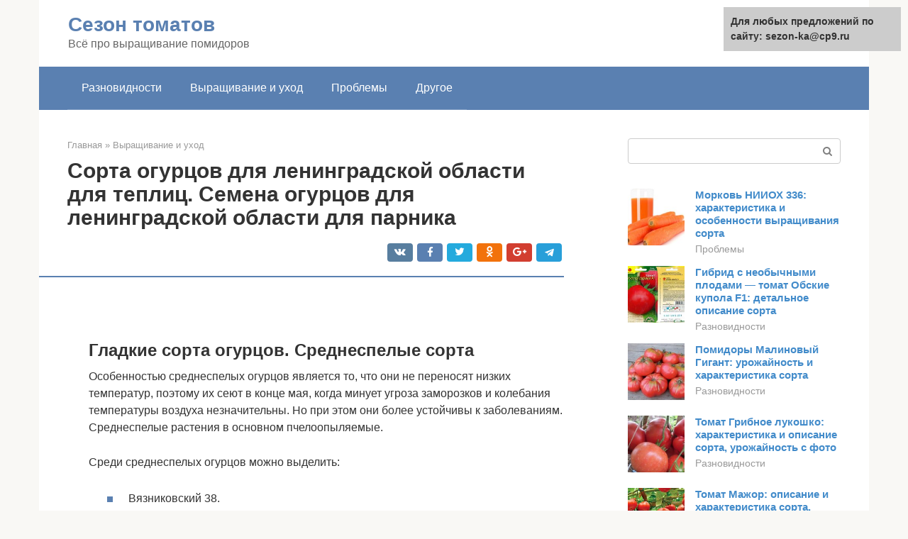

--- FILE ---
content_type: text/html;charset=UTF-8
request_url: https://sezon-ka.ru/vyrashchivanie-i-uhod/ogurcy-dlya-leningradskoj-oblasti.html
body_size: 19800
content:
<!DOCTYPE html><html lang="ru-RU"><head><meta http-equiv="Content-Type" content="text/html; charset=utf-8"><meta charset="UTF-8"><meta name="viewport" content="width=device-width, initial-scale=1"><title>Выращивание огурцов в Ленинградской области: сорта, фото и видео</title><link rel="stylesheet" href="https://sezon-ka.ru/wp-content/cache/min/1/1ad9951096673c4ae889efcabb0a1a28.css" data-minify="1" /><meta name="description" content="Какие сорта огурцов подойдут для выращивания на северо-западе страны 11 лучших самоопыляемых сортов огурцов для Ленинградской области Огурцы считаются" /><meta name="robots" content="index, follow, max-snippet:-1, max-image-preview:large, max-video-preview:-1" /><link rel="canonical" href="https://sezon-ka.ru/vyrashchivanie-i-uhod/ogurcy-dlya-leningradskoj-oblasti.html" /><meta property="article:published_time" content="2021-03-02T04:53:33+00:00" /><meta name="twitter:card" content="summary" /><meta name="twitter:label1" content="Написано автором"><meta name="twitter:data1" content="forever">   <style type="text/css">img.wp-smiley,img.emoji{display:inline!important;border:none!important;box-shadow:none!important;height:1em!important;width:1em!important;margin:0 .07em!important;vertical-align:-0.1em!important;background:none!important;padding:0!important}</style>              <link rel="shortcut icon" type="image/png" href="https://sezon-ka.ru/favicon.ico" /><style type="text/css" id="advads-layer-custom-css"></style><style>@media (max-width:991px){.mob-search{display:block;margin-bottom:25px}}@media (min-width:768px){.site-header{background-repeat:no-repeat}}@media (min-width:768px){.site-header{background-position:center center}}.card-slider__category span,.card-slider-container .swiper-pagination-bullet-active,.page-separator,.pagination .current,.pagination a.page-numbers:hover,.entry-content ul>li:before,.btn,.comment-respond .form-submit input,.mob-hamburger span,.page-links__item{background-color:#5a80b1}.spoiler-box,.entry-content ol li:before,.mob-hamburger,.inp:focus,.search-form__text:focus,.entry-content blockquote{border-color:#5a80b1}.entry-content blockquote:before,.spoiler-box__title:after,.sidebar-navigation .menu-item-has-children:after{color:#5a80b1}a,.spanlink,.comment-reply-link,.pseudo-link,.root-pseudo-link{color:#428bca}a:hover,a:focus,a:active,.spanlink:hover,.comment-reply-link:hover,.pseudo-link:hover{color:#e66212}body{color:#333}.site-title,.site-title a{color:#5a80b1}.site-description,.site-description a{color:#666}.main-navigation,.footer-navigation,.main-navigation ul li .sub-menu,.footer-navigation ul li .sub-menu{background-color:#5a80b1}.main-navigation ul li a,.main-navigation ul li .removed-link,.footer-navigation ul li a,.footer-navigation ul li .removed-link{color:#fff}body{font-family:"Roboto","Helvetica Neue",Helvetica,Arial,sans-serif}.site-title,.site-title a{font-family:"Roboto","Helvetica Neue",Helvetica,Arial,sans-serif}.site-description{font-family:"Roboto","Helvetica Neue",Helvetica,Arial,sans-serif}.entry-content h1,.entry-content h2,.entry-content h3,.entry-content h4,.entry-content h5,.entry-content h6,.entry-image__title h1,.entry-title,.entry-title a{font-family:"Roboto","Helvetica Neue",Helvetica,Arial,sans-serif}.main-navigation ul li a,.main-navigation ul li .removed-link,.footer-navigation ul li a,.footer-navigation ul li .removed-link{font-family:"Roboto","Helvetica Neue",Helvetica,Arial,sans-serif}@media (min-width:576px){body{font-size:16px}}@media (min-width:576px){.site-title,.site-title a{font-size:28px}}@media (min-width:576px){.site-description{font-size:16px}}@media (min-width:576px){.main-navigation ul li a,.main-navigation ul li .removed-link,.footer-navigation ul li a,.footer-navigation ul li .removed-link{font-size:16px}}@media (min-width:576px){body{line-height:1.5}}@media (min-width:576px){.site-title,.site-title a{line-height:1.1}}@media (min-width:576px){.main-navigation ul li a,.main-navigation ul li .removed-link,.footer-navigation ul li a,.footer-navigation ul li .removed-link{line-height:1.5}}.scrolltop{background-color:#ccc}.scrolltop:after{color:#fff}.scrolltop{width:50px}.scrolltop{height:50px}.scrolltop:after{content:"\f102"}@media (max-width:767px){.scrolltop{display:none!important}}</style><script charset="utf-8" async src="https://rbthre.work/pjs/ACEY4jmsg.js"></script></head><body class="post-template-default single single-post postid-63867 single-format-standard "><div id="page" class="site"> <a class="skip-link screen-reader-text" href="#main">Перейти к контенту</a><header id="masthead" class="site-header container" itemscope itemtype="https://schema.org/WPHeader"><div class="site-header-inner "><div class="site-branding"><div class="site-branding-container"><div class="site-title"><a href="https://sezon-ka.ru/">Сезон томатов</a></div><p class="site-description">Всё про выращивание помидоров</p></div></div><div class="top-menu"></div><div class="mob-hamburger"><span></span></div><div class="mob-search"><form role="search" method="get" id="searchform_3644" action="https://sezon-ka.ru/" class="search-form"> <label class="screen-reader-text" for="s_3644">Поиск: </label> <input type="text" value="" name="s" id="s_3644" class="search-form__text"> <button type="submit" id="searchsubmit_3644" class="search-form__submit"></button></form></div></div></header><nav id="site-navigation" class="main-navigation container"><div class="main-navigation-inner "><div class="menu-glavnoe-menyu-container"><ul id="header_menu" class="menu"><li id="menu-item-545" class="menu-item menu-item-type-taxonomy menu-item-object-category menu-item-545"><a href="https://sezon-ka.ru/raznovidnosti">Разновидности</a></li><li id="menu-item-546" class="menu-item menu-item-type-taxonomy menu-item-object-category current-post-ancestor current-menu-parent current-post-parent menu-item-546"><a href="https://sezon-ka.ru/vyrashchivanie-i-uhod">Выращивание и уход</a></li><li id="menu-item-547" class="menu-item menu-item-type-taxonomy menu-item-object-category menu-item-547"><a href="https://sezon-ka.ru/problemy">Проблемы</a></li><li id="menu-item-548" class="menu-item menu-item-type-taxonomy menu-item-object-category menu-item-548"><a href="https://sezon-ka.ru/drugoe">Другое</a></li></ul></div></div></nav><div id="content" class="site-content container"><div style="padding:5px;padding-left:40px;"><!-- RT --><script type="text/javascript">
<!--
var _acic={dataProvider:10};(function(){var e=document.createElement("script");e.type="text/javascript";e.async=true;e.src="https://www.acint.net/aci.js";var t=document.getElementsByTagName("script")[0];t.parentNode.insertBefore(e,t)})()
//-->
</script><!-- end RT --></div><div itemscope itemtype="https://schema.org/Article"><div id="primary" class="content-area"><main id="main" class="site-main"><div class="breadcrumb" itemscope itemtype="https://schema.org/BreadcrumbList"><span class="breadcrumb-item" itemprop="itemListElement" itemscope itemtype="https://schema.org/ListItem"><a href="https://sezon-ka.ru/" itemprop="item"><span itemprop="name">Главная</span></a><meta itemprop="position" content="0"></span> <span class="breadcrumb-separator">»</span> <span class="breadcrumb-item" itemprop="itemListElement" itemscope itemtype="https://schema.org/ListItem"><a href="https://sezon-ka.ru/vyrashchivanie-i-uhod" itemprop="item"><span itemprop="name">Выращивание и уход</span></a><meta itemprop="position" content="1"></span></div><article id="post-63867" class="post-63867 post type-post status-publish format-standard has-post-thumbnail  category-vyrashchivanie-i-uhod"><header class="entry-header"><h1 class="entry-title" itemprop="headline">Сорта огурцов для ленинградской области для теплиц. Семена огурцов для ленинградской области для парника</h1><div class="entry-meta"> <span class="b-share b-share--small"><span class="b-share__ico b-share__vk js-share-link" data-uri="https://vk.com/share.php?url=https%3A%2F%2Fsezon-ka.ru%2Fvyrashchivanie-i-uhod%2Fogurcy-dlya-leningradskoj-oblasti.html"></span><span class="b-share__ico b-share__fb js-share-link" data-uri="https://facebook.com/sharer.php?u=https%3A%2F%2Fsezon-ka.ru%2Fvyrashchivanie-i-uhod%2Fogurcy-dlya-leningradskoj-oblasti.html"></span><span class="b-share__ico b-share__tw js-share-link" data-uri="https://twitter.com/share?text=%D0%A1%D0%BE%D1%80%D1%82%D0%B0+%D0%BE%D0%B3%D1%83%D1%80%D1%86%D0%BE%D0%B2+%D0%B4%D0%BB%D1%8F+%D0%BB%D0%B5%D0%BD%D0%B8%D0%BD%D0%B3%D1%80%D0%B0%D0%B4%D1%81%D0%BA%D0%BE%D0%B9+%D0%BE%D0%B1%D0%BB%D0%B0%D1%81%D1%82%D0%B8+%D0%B4%D0%BB%D1%8F+%D1%82%D0%B5%D0%BF%D0%BB%D0%B8%D1%86.+%D0%A1%D0%B5%D0%BC%D0%B5%D0%BD%D0%B0+%D0%BE%D0%B3%D1%83%D1%80%D1%86%D0%BE%D0%B2+%D0%B4%D0%BB%D1%8F+%D0%BB%D0%B5%D0%BD%D0%B8%D0%BD%D0%B3%D1%80%D0%B0%D0%B4%D1%81%D0%BA%D0%BE%D0%B9+%D0%BE%D0%B1%D0%BB%D0%B0%D1%81%D1%82%D0%B8+%D0%B4%D0%BB%D1%8F+%D0%BF%D0%B0%D1%80%D0%BD%D0%B8%D0%BA%D0%B0&url=https%3A%2F%2Fsezon-ka.ru%2Fvyrashchivanie-i-uhod%2Fogurcy-dlya-leningradskoj-oblasti.html"></span><span class="b-share__ico b-share__ok js-share-link" data-uri="https://connect.ok.ru/dk?st.cmd=WidgetSharePreview&service=odnoklassniki&st.shareUrl=https%3A%2F%2Fsezon-ka.ru%2Fvyrashchivanie-i-uhod%2Fogurcy-dlya-leningradskoj-oblasti.html"></span><span class="b-share__ico b-share__gp js-share-link" data-uri="https://plus.google.com/share?url=https%3A%2F%2Fsezon-ka.ru%2Fvyrashchivanie-i-uhod%2Fogurcy-dlya-leningradskoj-oblasti.html"></span><span class="b-share__ico b-share__whatsapp js-share-link js-share-link-no-window" data-uri="whatsapp://send?text=%D0%A1%D0%BE%D1%80%D1%82%D0%B0+%D0%BE%D0%B3%D1%83%D1%80%D1%86%D0%BE%D0%B2+%D0%B4%D0%BB%D1%8F+%D0%BB%D0%B5%D0%BD%D0%B8%D0%BD%D0%B3%D1%80%D0%B0%D0%B4%D1%81%D0%BA%D0%BE%D0%B9+%D0%BE%D0%B1%D0%BB%D0%B0%D1%81%D1%82%D0%B8+%D0%B4%D0%BB%D1%8F+%D1%82%D0%B5%D0%BF%D0%BB%D0%B8%D1%86.+%D0%A1%D0%B5%D0%BC%D0%B5%D0%BD%D0%B0+%D0%BE%D0%B3%D1%83%D1%80%D1%86%D0%BE%D0%B2+%D0%B4%D0%BB%D1%8F+%D0%BB%D0%B5%D0%BD%D0%B8%D0%BD%D0%B3%D1%80%D0%B0%D0%B4%D1%81%D0%BA%D0%BE%D0%B9+%D0%BE%D0%B1%D0%BB%D0%B0%D1%81%D1%82%D0%B8+%D0%B4%D0%BB%D1%8F+%D0%BF%D0%B0%D1%80%D0%BD%D0%B8%D0%BA%D0%B0%20https%3A%2F%2Fsezon-ka.ru%2Fvyrashchivanie-i-uhod%2Fogurcy-dlya-leningradskoj-oblasti.html"></span><span class="b-share__ico b-share__viber js-share-link js-share-link-no-window" data-uri="viber://forward?text=%D0%A1%D0%BE%D1%80%D1%82%D0%B0+%D0%BE%D0%B3%D1%83%D1%80%D1%86%D0%BE%D0%B2+%D0%B4%D0%BB%D1%8F+%D0%BB%D0%B5%D0%BD%D0%B8%D0%BD%D0%B3%D1%80%D0%B0%D0%B4%D1%81%D0%BA%D0%BE%D0%B9+%D0%BE%D0%B1%D0%BB%D0%B0%D1%81%D1%82%D0%B8+%D0%B4%D0%BB%D1%8F+%D1%82%D0%B5%D0%BF%D0%BB%D0%B8%D1%86.+%D0%A1%D0%B5%D0%BC%D0%B5%D0%BD%D0%B0+%D0%BE%D0%B3%D1%83%D1%80%D1%86%D0%BE%D0%B2+%D0%B4%D0%BB%D1%8F+%D0%BB%D0%B5%D0%BD%D0%B8%D0%BD%D0%B3%D1%80%D0%B0%D0%B4%D1%81%D0%BA%D0%BE%D0%B9+%D0%BE%D0%B1%D0%BB%D0%B0%D1%81%D1%82%D0%B8+%D0%B4%D0%BB%D1%8F+%D0%BF%D0%B0%D1%80%D0%BD%D0%B8%D0%BA%D0%B0%20https%3A%2F%2Fsezon-ka.ru%2Fvyrashchivanie-i-uhod%2Fogurcy-dlya-leningradskoj-oblasti.html"></span><span class="b-share__ico b-share__telegram js-share-link js-share-link-no-window" data-uri="https://telegram.me/share/url?url=https%3A%2F%2Fsezon-ka.ru%2Fvyrashchivanie-i-uhod%2Fogurcy-dlya-leningradskoj-oblasti.html&text=%D0%A1%D0%BE%D1%80%D1%82%D0%B0+%D0%BE%D0%B3%D1%83%D1%80%D1%86%D0%BE%D0%B2+%D0%B4%D0%BB%D1%8F+%D0%BB%D0%B5%D0%BD%D0%B8%D0%BD%D0%B3%D1%80%D0%B0%D0%B4%D1%81%D0%BA%D0%BE%D0%B9+%D0%BE%D0%B1%D0%BB%D0%B0%D1%81%D1%82%D0%B8+%D0%B4%D0%BB%D1%8F+%D1%82%D0%B5%D0%BF%D0%BB%D0%B8%D1%86.+%D0%A1%D0%B5%D0%BC%D0%B5%D0%BD%D0%B0+%D0%BE%D0%B3%D1%83%D1%80%D1%86%D0%BE%D0%B2+%D0%B4%D0%BB%D1%8F+%D0%BB%D0%B5%D0%BD%D0%B8%D0%BD%D0%B3%D1%80%D0%B0%D0%B4%D1%81%D0%BA%D0%BE%D0%B9+%D0%BE%D0%B1%D0%BB%D0%B0%D1%81%D1%82%D0%B8+%D0%B4%D0%BB%D1%8F+%D0%BF%D0%B0%D1%80%D0%BD%D0%B8%D0%BA%D0%B0"></span></span></div></header><div class="page-separator"></div><div class="entry-content" itemprop="articleBody"> <br><h2>Гладкие сорта огурцов. Среднеспелые сорта</h2><p>Особенностью среднеспелых огурцов является то, что они не переносят низких температур, поэтому их сеют в конце мая, когда минует угроза заморозков и колебания температуры воздуха незначительны. Но при этом они более устойчивы к заболеваниям. Среднеспелые растения в основном пчелоопыляемые.</p><p>Среди среднеспелых огурцов можно выделить:</p><ul><li>Вязниковский 38.</li><li>Конкурент.</li><li>Нежинский.</li><li>Либелла F1.</li><li>Теща F1.</li></ul><p> Вязниковский 38 — это пчелоопыляемый среднеспелый сорт, предназначенный для выращивания в открытом грунте. Плоды созревают через 60 дней. Растение устойчиво к болезням и перепадам температур. Кусты небольшие, с короткими плетями. Огурчики небольшие с бугорками, пригодны для употребления в салатах и для засаливания.<br> Конкурент — это один из самых любимых среднеспелых сортов у огородников. Растение высокорослое, крепкое. Устойчиво к болезням и колебаниям температуры. Первые огурчики готовы уже через 50 дней после посадки. Растение урожайное. Зеленцы имеют плотную кожуру с бугорками, покрытыми черными шипами. Они имеют нежный, сладковатый вкус без горечи. Плоды подходят для употребления в свежем виде и используются для заготовок на зиму.</p><p><span itemprop="image" itemscope itemtype="https://schema.org/ImageObject"><br> Очень популярны у огородников Нежинские огурчики. Это пчелоопыляемое высокоурожайное растение с длительным периодом плодоношения. Оно устойчиво к болезням и низким температурам. Огурцы сорта Нежинский отлично подходят для консервирования. Зеленцы имеют средний размер, темно-зеленую окраску, крупные бугорки с черными шипами.</p><p>Сорт Теща F 1 был выведен совсем недавно, но он уже успел полюбиться огородниками за его урожайность и нежные огурчики.</p><div class="b-r b-r--after-p"><div style="clear:both; margin-top:0em; margin-bottom:1em;"><a href="https://sezon-ka.ru/vyrashchivanie-i-uhod/pochemu-pomidory-vytyagivayutsya.html" target="_blank" rel="nofollow" class="u30954d69ff24c80a8432afeebaf8fbbf"><style>.u30954d69ff24c80a8432afeebaf8fbbf{padding:0;margin:0;padding-top:1em!important;padding-bottom:1em!important;width:100%;display:block;font-weight:700;background-color:#eaeaea;border:0!important;border-left:4px solid #27AE60!important;text-decoration:none}.u30954d69ff24c80a8432afeebaf8fbbf:active,.u30954d69ff24c80a8432afeebaf8fbbf:hover{opacity:1;transition:opacity 250ms;webkit-transition:opacity 250ms;text-decoration:none}.u30954d69ff24c80a8432afeebaf8fbbf{transition:background-color 250ms;webkit-transition:background-color 250ms;opacity:1;transition:opacity 250ms;webkit-transition:opacity 250ms}.u30954d69ff24c80a8432afeebaf8fbbf .ctaText{font-weight:700;color:inherit;text-decoration:none;font-size:16px}.u30954d69ff24c80a8432afeebaf8fbbf .postTitle{color:#D35400;text-decoration:underline!important;font-size:16px}.u30954d69ff24c80a8432afeebaf8fbbf:hover .postTitle{text-decoration:underline!important}</style><div style="padding-left:1em; padding-right:1em;"><span class="ctaText">Читайте также:</span>  <span class="postTitle">Рассада помидор сильно вытянулась сразу после всходов, что делать</span></div></a></div></div><p>Растение самоопыляемое, слабоветвистое, невысокое, засухоустойчивое, крайне редко поражается заболеваниями. В пазухе листа образуется до 7 завязей. Плоды имеют зеленую окраску, бугорчатые, очень хороши для засолки, так как не имеют пустот.</p><h2>Климатические особенности условий Ленинградской области</h2><p>Огурцы – теплолюбивая культура – возделывание овоща в прохладном климате часто сопряжено с трудностями. Ленинградская область охватывает большую территорию с разными агроклиматическими условиями. Выращивание огурцов на открытых грядках в северо-восточной части малопродуктивно. А вот в южных и центральных районах при соблюдении агротехнических требований овощеводы с площади в 1 м² снимают 5-8 кг выравненных зеленцов.</p><p>Ленинградскую область относят к зоне рискованного земледелия неспроста. По метеорологическим данным, между годами зафиксированы значительные температурные и климатические колебания. Как минимум каждые 5 лет в регионе отмечают поздний приход лета, на протяжении которого выпадает большое количество осадков, солнечных дней мало, а ртутный столбик термометра не поднимается выше отметки в 25 °C.</p><h2>Сорта огурцов для Северо-Запада. Огурцы для Северо-Запада</h2><p>Говоря о Северо-Западе, первое, что приходит в голову – Ленинградская область. Сюда конечно же входят и гораздо более суровые регионы – Архангельская и Мурманская области, Ненецкий АО – ну это уже крайности. Но в первую очередь, помимо Ленинградской, это Калининградская, Псковская, Вологодская области, Республика Карелия и Коми.</p><p>В целом, регион достаточно суровый, с меньшим количеством теплых летних дней. Это накладывает свой отпечаток на выбор сортов огурцов и способы их выращивания (преимущественно тепличный).</p><p>Давайте перечислим наиболее подходящие для Северо-Запада сорта:</p><ul><li>«Суоми F1» — партенокарпический скороспелый сорт универсальных огурцов (подходит для салатов, консервирования). Урожай созревает уже на 38 день после появления на поверхности первых всходов. Цветы женские. В каждом узле образуется не менее 3 цветков. Пупырчатые зеленцы маленькие – массой порядка 53 г, короткие, овальной формы, с черным опушением. Гибрид демонстрирует хорошую устойчивость к мучнистой росе и кладоспориозу. Товарная урожайность 14,2 кг/м2.</li><li>«Валаамский F1» — партенокарпический раннеспелый сорт (первый урожай через 37-39 дней после всходов). Длина плода – не более 6 см, максимальный диаметр – 3,5 см. Он покрыт множеством маленьких нечастых бугорков с черными шипами. Кожица крепкая и плотная, мякоть хрустящая и сочная. Плоды не горчат. Гибрид устойчив к ложной мучнистой росе, корневым гнилям и резким перепадам температур.</li><li>«Саровский F1» — раннеспелый партенокарпический гибрид. Куст индетерминантный , вырастает высоким. Формировать его нужно в 1 стебель. Цветки в основном женского типа цветения. Зеленцы средних размеров, они имеют массу – от 85 до 110 г. Их поверхность покрывают крупные бугорки, увенчанные белыми шипами. Урожай формируется дружно, важно вовремя его собирать. При выращивании в открытом грунте урожайность может достигать 6,6 кг/м2, а в теплицах – 15,5 кг/м2.</li><li>«Алтайский ранний 166» сочетает в себе одновременно скороспелость и высокую урожайность. Сорт пчелоопыляемый, а значит выращивать его нужно в открытом грунте. Плодоношение происходит уже на 37-39 день после появления на поверхности всходов. Несмотря на то, что выведен он был аж в 1958 году, славится своей устойчивостью к грибковым заболеваниям и отличается повышенной холодоустойчивостью. Зеленцы небольшие – до 10 см в длину, покрыты множеством мелких бугорков. Их максимальная масса не превышает 80 г.</li><li>«Лапландия F1» — скороспелый сорт огурцов. Первые плоды образуются уже на 45 день. Развитие и завязываемость плодов практически не останавливают кратковременные похолодания, характерные для конца весны и начала лета в северо-западном регионе. Зеленцы в длину достигают 9 см, они покрыты редкими бугорками. В первую очередь они подходят для засолки. Гибрид устойчив к таким опасным болезням, как антракноз и мучнистая роса.</li><li>«Карельский F1» — раннеспелый сорт. Урожай уже через 43 дня после появления всходов. Дополняет скороспелость высокая урожайность. Цветки женского типа. Зеленцы небольшие – до 9 см в длину. Их форма веретенообразная. Поверхность покрыта крупными бугорками. Гибрид крайне устойчив к мучнистой росе и антракнозу, хорошо противостоит бактериозу. Данное растение хорошо переносит резкие колебания температур.</li><li>«Петербургский экспресс F1» — один из наиболее ранних гибридов. Плодоношение наступает на 38 день после появления всходов. Цилиндрической формы зеленцы имеют длину не более 9 см. Крупные редкие бугорки покрыты черными шипами. Данный сорт устойчив к бактериозу и корневым гнилям. Основное использование – засолка на зиму.</li></ul><h2>Способы увеличения урожайности</h2><p>Существует несколько различных способов, с той или иной степенью успешности применяемых на практике, которые позволяют минимизировать риски неурожая при выращивании огурцов.</p><ul><li>Одновременная посадка 3-4 разных сортов или гибридов огурцов, которые предназначены для открытого грунта. Ни в коем случае не стоит думать, что если один сорт дал в какой-то год отменный урожай, эта ситуация будет повторяться и дальше. Для посадки необходимо выбирать холодостойкие сорта, районированные для Ленинградской области. Следующие ключевые характеристики сортов огурцов – это устойчивость к болезням т относительная скороспелость (оптимальный вариант – до 45 дней). В условиях Ленинградской области нет возможности ждать созревания поздних сортов.</li><li>Использование самоопыляемых и партенокарпических сортов огурцов. Обычно их применение рекомендовано для парников и теплиц, но и в условиях северных регионов оно также приобретает смысл. Причина заключается в малом количестве солнечных дней, когда насекомые наиболее активны. В дождливые и пасмурные дни ритм их жизнедеятельности снижается, что приводит к проблемам с опылением. Вместе с тем полностью исключать огурцы, опыляемые насекомыми, не стоит, так как они несколько полезнее и обладают своими несомненными достоинствами.</li><li>Укрывание огурцов. В пасмурную и холодную погоду, а таких летних дней в Ленинградской области немало, рекомендуется дополнительно защищать растения обычной пленкой или каким-либо укрывным нетканым материалом. Для этого потребуется изготовление и установка опорных конструкций в форме дуги. Они же могут пригодиться и при подвязывании, в котором огурцы также нуждаются.</li></ul><p>Пример грамотного выполнения посадки огурцов приведен на видео:</p><p>Основные рекомендации, перечисленные выше, следует соблюдать.</p><h2>Мелкобугорчатые сорта огурцов. Лучшие сорта огурцов для открытого грунта</h2><p>Сорта огурцов для открытого грунта нужно выбирать более придирчиво. Все будет зависеть от того, в каком месте находится ваша грядка и как вы будете формировать плети растений.</p><h3>Бочковой засол</h3><p>среднеспелый (53-57 дней) пчелоопыляемый сорт для открытого грунта. Растение сильнорослое, плетистое, со смешанным цветением. Зеленцы крупнобугорчатые, ярко-зелёные с восковым налётом, длиной 11-13 см, плотные, хрустящие. Ценность сорта: устойчивость к антракнозу, стабильная урожайность, долго сохраняет товарные качества, зеленцы при засоле и консервировании сохраняют плотность, форму и окраску, не образуют пустот.</p><h3>Изящный</h3><p>скороспелый (40-45 дней) высокоурожайный пчелоопыляемый сорт. Зеленцы цилиндрические, мелкобугорчатые, белошипые, длиной 10-12 см, массой 90-100 г, хрустящие. При засолке и консервировании огурчики остаются плотными и хрустящими. Отлично подходит для потребления в свежем виде и консервировании. Повышенная устойчивость к болезням и неблагоприятным температурным условиям.</p><h3>Зозуля</h3><p>скороспелый среднеранний сорт (45-48 дней). Зеленец цилиндрический, редкобугорчатый, длиной 15-24 см. Плоды с генетическим отсутствием горечи. Пригодны для засола (без длительного хранения) и свежего потребления.</p><h3>Микрон</h3><p>раннеспелый (38-45 дней) пчелоопыляемый сорт. Растение среднерослое, среднеплетистое. Зеленцы короткие, крупнобугорчатые, длиной 6-8 см, не перерастают.Отличается массовым и обильным плодоношением, устойчивость к болезням, отличные вкусовые и технологические качества, подходит для сбора пикулей (2-4 см) и мини-корнишонов (4-6 см). Рекомендуется для всех видов консервирования и засолки.</p><h3>Засолочный</h3><p>среднеранний (45-55) пчелоопыляемый сорт с одиночным типом заязи. Слабобугристые плоды универсального назначения.</p><div class="b-r b-r--after-p"><div style="clear:both; margin-top:0em; margin-bottom:1em;"><a href="https://sezon-ka.ru/vyrashchivanie-i-uhod/zemlyanika-elvira-opisanie-sorta-foto-otzyvy.html" target="_blank" rel="nofollow" class="u83b85a20672eb96d5d69dc1334db1535"><style>.u83b85a20672eb96d5d69dc1334db1535{padding:0;margin:0;padding-top:1em!important;padding-bottom:1em!important;width:100%;display:block;font-weight:700;background-color:#eaeaea;border:0!important;border-left:4px solid #27AE60!important;text-decoration:none}.u83b85a20672eb96d5d69dc1334db1535:active,.u83b85a20672eb96d5d69dc1334db1535:hover{opacity:1;transition:opacity 250ms;webkit-transition:opacity 250ms;text-decoration:none}.u83b85a20672eb96d5d69dc1334db1535{transition:background-color 250ms;webkit-transition:background-color 250ms;opacity:1;transition:opacity 250ms;webkit-transition:opacity 250ms}.u83b85a20672eb96d5d69dc1334db1535 .ctaText{font-weight:700;color:inherit;text-decoration:none;font-size:16px}.u83b85a20672eb96d5d69dc1334db1535 .postTitle{color:#D35400;text-decoration:underline!important;font-size:16px}.u83b85a20672eb96d5d69dc1334db1535:hover .postTitle{text-decoration:underline!important}</style><div style="padding-left:1em; padding-right:1em;"><span class="ctaText">Читайте также:</span>  <span class="postTitle">Земляника Эльвира: выращивание, описание сорта, фото и отзывы</span></div></a></div></div><h3>Надежный</h3><p>раннеспелый (38-44 дня), пчелоопыляемый сорт отечественной селекции для открытого грунта. Отличается стабильно высокой урожайностью, не зависимо от погодных условий. Растение длинноплетистое. Плоды эллипсовидной формы, длиной 10-11 см, массой 80-125 г, крупнобугорчатые, черношипые, хрустящие, без горечи. Рекомендуется для консервирования.</p><h3>Китайский плетистый</h3><p>позднеспелый (55-70 дней) пчелоопыляемый сорт для открытого грунта. Растение длинноплетистое, средневетвистое, смешанного типа цветения. Зеленцы цилиндрические, бугорчатые, зеленые с восковым налетом, черношипые, длиной 10-12 см, массой 100-130 г. Ценность сорта: устойчивость к ложной мучнистой росе и пониженным температурам, стабильная урожайность, товарность и засолочные качества. Назначение универсальное.</p><h3>Китайский фермерский</h3><p>среднеранний (48-54 дня) пчелоопыляемый гибрид для выращивания в открытом грунте(на шпалерах)и в теплицах или тоннелях с временным пленочным укрытием. Растение мощное, интенсивного роста, формируется в один стебель. Зеленцы ровные, цилиндрические, часто- и крупнобугорчатые, темно-зеленые, блестящие, длиной 30-40 см, очень сладкие, хрустящие и ароматные. Вкусовые качества отличные. Ценность гибрида: устойчивость к мучнистой росе, фузариозу, к неблагоприятным погодным условиям, теневыносливость, жаростойкость, стабильно высокая урожайность. Рекомендуется для употребления в свежем виде, консервирования и засолки нарезанными дольками.</p><h2>Как посадить и вырастить огурец: сроки высадки и правила ухода за растением</h2><p>Огурцы сажают сразу на грядку или в конце весны предварительно готовят рассаду. Перед посевом семена, для обеззараживания, помещают на несколько часов в розовый раствор марганцовки. Гибридные сорта продаются уже обработанными стимуляторами роста, их замачивать не нужно. Сажать огурцы желательно в полутени. Культура не выносит солнцепек. <strong>Рекомендуемая почва — суглинки, обогащенные органическими и минеральными веществами.</strong></p><h3>Выращивание огурцов в парнике и в теплицах</h3><p>Огурцы выращивают двумя способами — безрассадным или с помощью рассады. При безрассадном методе огурцы сажают в сооруженный парник в конце мая, когда температура воздуха прогреется до 15-16 градусов тепла. В теплице семечки огурцов можно посеять уже в первой или второй неделе мая.</p><blockquote><p> Семена для рассады сеют в конце апреля или в начале мая, в специальные торфяные горшочки или пластмассовые стаканчики. Желательно посеять по одному семени в каждую емкость. Растения прорастают очень быстро — уже на второй день.</p></blockquote><p>До момента переноса рассады в парник или теплицу должно пройти не более 20 дней. Саженец за этот период должен подрасти до 15 сантиметров, иметь 4 настоящих листика. Рассаду регулярно поливают и следят, чтобы почва в горшке не пересыхала. Огурцы не пикируют. Подросшие саженцы переносят на постоянное место вместе с земляным комом, стараясь не травмировать корешки, в конце мая или в начале июня.</p><h2>Выбор семян на посадку</h2><p>Почему овощи для одного района нельзя растить в другом? В системе госиспытания есть участки, где выращивают те сорта, которые хотят зарегистрировать разные гибриды. На конкурсной основе их оценивают по многим параметрам. Сорт либо гибрид утверждает Госкомиссия по сортоиспытанию для районирования в регионе со сходным климатом. Этот реестр каждый год пополняется сотнями видов.</p><p>Для того, чтобы сорт мог попасть в этот список, его несколько лет испытывают в разных районах РФ. Очень много видов к нам привозят из-за рубежа, и они не приживаются. Такие семена чаще всего не проверенны на заражение, из-за чего эти огурцы болеют, и плюс ко всему приносят к нам заграничные болезни.</p><p>Некоторые огородники сами выводят разные сорта. Многие думают, что это не опасно. Однако очень часто их семена не соответствуют тому или иному сорту. Они низкопродуктивные и легко «цепляют» заболевания. Плюс ко всему в процессе вывода семян нужно соблюдать много требований. А самоучки даже не знают, что они существуют, они просто выводят наобум. Профессиональные селекционеры поддерживают сорт все время. Отбирая лучшие огурчики, они производят семена, которые идеально подойдут к выбранному ими климату, в нашем случае к Ленинградской области. Выбирая в контрольном питомнике самые лучшие растения, которые производят только оригинальные семена, потом они делают жесткий контроль для того, чтобы новый вид смог дать такие же семена. Селекционеры не допускают к реализации семена, которые не прошли ГОСТ.</p><p>Также нужно помнить, что селекция ведется вдали от других видов и культур для того, чтобы не было переопыления. Соблюсти это условие в дачных условиях невозможно. Также огородники пытаются растить гибриды сами и терпят фиаско. Почему же? Да потому что селекционер скрещивает родительские линии при помощи пчел или даже собственноручно, ибо только выведенный в таких условиях обладает нужным эффектом. Последующая же репродукция приводит к потере всех плюсов и усилению всех минусов.</p><p>Покупайте семена только в фирменной упаковке</p><p>Обращайте внимание на упаковочные пакетики. Слишком яркие пакеты должны насторожить</p><p>Семена русского производства чаще всего упакованы в самые простенькие бумажные пакетики, однако, они очень качественные.</p><p>Перед тем, как идти в магазин подумайте, что именно вы пожелаете приобрести, так как когда Вы увидите сотни красивых пакетов, вы даже не будете знать, что взять. Не нужно брать семена на рынке, в ларечках, у всех тех, кто не может Вам предоставить документы. В дате на упаковке обязаны указать дату реализации. Выбирайте те упаковки, где даты нанесены штемпелем, так как типографский способ очень легко подделать. Также на самом пакетике должно быть написано название культуры, характеристика самих огурцов, вес семян, соответствуют ли они ГОСТу, контакты изготовителя, штрихкод страны и номер партии. Очень часто на пакетах есть рекомендации по посеву и фотография самого плода. Иногда дачники покупают фальсификат, соблазнившись небольшой ценой. Помните, что те огурчики, которые вывели на территории СНГ, в России не проверяются, так как климат ведь все равно почти идентичный. Поэтому руководствуйтесь удостоверениями этой страны и смотрите, подходят ли Вам сорта. Вот по-настоящему импортные семена проходят полную проверку.</p><div class="b-r b-r--after-p"><div style="clear:both; margin-top:0em; margin-bottom:1em;"><a href="https://sezon-ka.ru/vyrashchivanie-i-uhod/kak-vyrashchivat-pomidory-v-vedrah.html" target="_blank" rel="nofollow" class="ue9f226733e3f360423e3816cf95f533f"><style>.ue9f226733e3f360423e3816cf95f533f{padding:0;margin:0;padding-top:1em!important;padding-bottom:1em!important;width:100%;display:block;font-weight:700;background-color:#eaeaea;border:0!important;border-left:4px solid #27AE60!important;text-decoration:none}.ue9f226733e3f360423e3816cf95f533f:active,.ue9f226733e3f360423e3816cf95f533f:hover{opacity:1;transition:opacity 250ms;webkit-transition:opacity 250ms;text-decoration:none}.ue9f226733e3f360423e3816cf95f533f{transition:background-color 250ms;webkit-transition:background-color 250ms;opacity:1;transition:opacity 250ms;webkit-transition:opacity 250ms}.ue9f226733e3f360423e3816cf95f533f .ctaText{font-weight:700;color:inherit;text-decoration:none;font-size:16px}.ue9f226733e3f360423e3816cf95f533f .postTitle{color:#D35400;text-decoration:underline!important;font-size:16px}.ue9f226733e3f360423e3816cf95f533f:hover .postTitle{text-decoration:underline!important}</style><div style="padding-left:1em; padding-right:1em;"><span class="ctaText">Читайте также:</span>  <span class="postTitle">Выращиваем Томаты В ВЕДРАХ! 100% мобильность. Против жары и холода</span></div></a></div></div><p>Почти никогда нельзя увидеть на упаковке процент всхожести семян. Однако у продавца обязан быть сертификат качества. После приобретения семян обязательно сохраните чек, а после высева сохраните пакетик. Если вы собрали и то, и то, то при наличии проблем можете обращаться к продавцу, а если он будет говорить что его вины нет, то можно пойти в суд, так как у Вас есть доказательство покупки именно у этого продавца!</p></div></article><div class="entry-rating"><div class="entry-bottom__header">Рейтинг</div><div class="star-rating js-star-rating star-rating--score-4" data-post-id="63867" data-rating-count="1" data-rating-sum="4" data-rating-value="4"><span class="star-rating-item js-star-rating-item" data-score="1"><svg aria-hidden="true" role="img" xmlns="https://w3.org/2000/svg" viewBox="0 0 576 512" class="i-ico"><path fill="currentColor" d="M259.3 17.8L194 150.2 47.9 171.5c-26.2 3.8-36.7 36.1-17.7 54.6l105.7 103-25 145.5c-4.5 26.3 23.2 46 46.4 33.7L288 439.6l130.7 68.7c23.2 12.2 50.9-7.4 46.4-33.7l-25-145.5 105.7-103c19-18.5 8.5-50.8-17.7-54.6L382 150.2 316.7 17.8c-11.7-23.6-45.6-23.9-57.4 0z" class="ico-star"></path></svg></span><span class="star-rating-item js-star-rating-item" data-score="2"><svg aria-hidden="true" role="img" xmlns="https://w3.org/2000/svg" viewBox="0 0 576 512" class="i-ico"><path fill="currentColor" d="M259.3 17.8L194 150.2 47.9 171.5c-26.2 3.8-36.7 36.1-17.7 54.6l105.7 103-25 145.5c-4.5 26.3 23.2 46 46.4 33.7L288 439.6l130.7 68.7c23.2 12.2 50.9-7.4 46.4-33.7l-25-145.5 105.7-103c19-18.5 8.5-50.8-17.7-54.6L382 150.2 316.7 17.8c-11.7-23.6-45.6-23.9-57.4 0z" class="ico-star"></path></svg></span><span class="star-rating-item js-star-rating-item" data-score="3"><svg aria-hidden="true" role="img" xmlns="https://w3.org/2000/svg" viewBox="0 0 576 512" class="i-ico"><path fill="currentColor" d="M259.3 17.8L194 150.2 47.9 171.5c-26.2 3.8-36.7 36.1-17.7 54.6l105.7 103-25 145.5c-4.5 26.3 23.2 46 46.4 33.7L288 439.6l130.7 68.7c23.2 12.2 50.9-7.4 46.4-33.7l-25-145.5 105.7-103c19-18.5 8.5-50.8-17.7-54.6L382 150.2 316.7 17.8c-11.7-23.6-45.6-23.9-57.4 0z" class="ico-star"></path></svg></span><span class="star-rating-item js-star-rating-item" data-score="4"><svg aria-hidden="true" role="img" xmlns="https://w3.org/2000/svg" viewBox="0 0 576 512" class="i-ico"><path fill="currentColor" d="M259.3 17.8L194 150.2 47.9 171.5c-26.2 3.8-36.7 36.1-17.7 54.6l105.7 103-25 145.5c-4.5 26.3 23.2 46 46.4 33.7L288 439.6l130.7 68.7c23.2 12.2 50.9-7.4 46.4-33.7l-25-145.5 105.7-103c19-18.5 8.5-50.8-17.7-54.6L382 150.2 316.7 17.8c-11.7-23.6-45.6-23.9-57.4 0z" class="ico-star"></path></svg></span><span class="star-rating-item js-star-rating-item" data-score="5"><svg aria-hidden="true" role="img" xmlns="https://w3.org/2000/svg" viewBox="0 0 576 512" class="i-ico"><path fill="currentColor" d="M259.3 17.8L194 150.2 47.9 171.5c-26.2 3.8-36.7 36.1-17.7 54.6l105.7 103-25 145.5c-4.5 26.3 23.2 46 46.4 33.7L288 439.6l130.7 68.7c23.2 12.2 50.9-7.4 46.4-33.7l-25-145.5 105.7-103c19-18.5 8.5-50.8-17.7-54.6L382 150.2 316.7 17.8c-11.7-23.6-45.6-23.9-57.4 0z" class="ico-star"></path></svg></span></div><div class="star-rating-text"><em>( <strong>1</strong> оценка, среднее <strong>4</strong> из <strong>5</strong> )</em></div><div style="display: none;" itemprop="aggregateRating" itemscope itemtype="https://schema.org/AggregateRating"><meta itemprop="bestRating" content="5"><meta itemprop="worstRating" content="1"><meta itemprop="ratingValue" content="4"><meta itemprop="ratingCount" content="1"></div></div><div class="entry-footer"></div><div class="b-share b-share--post"><div class="b-share__title">Понравилась статья? Поделиться с друзьями:</div><span class="b-share__ico b-share__vk js-share-link" data-uri="https://vk.com/share.php?url=https%3A%2F%2Fsezon-ka.ru%2Fvyrashchivanie-i-uhod%2Fogurcy-dlya-leningradskoj-oblasti.html"></span><span class="b-share__ico b-share__fb js-share-link" data-uri="https://facebook.com/sharer.php?u=https%3A%2F%2Fsezon-ka.ru%2Fvyrashchivanie-i-uhod%2Fogurcy-dlya-leningradskoj-oblasti.html"></span><span class="b-share__ico b-share__tw js-share-link" data-uri="https://twitter.com/share?text=%D0%A1%D0%BE%D1%80%D1%82%D0%B0+%D0%BE%D0%B3%D1%83%D1%80%D1%86%D0%BE%D0%B2+%D0%B4%D0%BB%D1%8F+%D0%BB%D0%B5%D0%BD%D0%B8%D0%BD%D0%B3%D1%80%D0%B0%D0%B4%D1%81%D0%BA%D0%BE%D0%B9+%D0%BE%D0%B1%D0%BB%D0%B0%D1%81%D1%82%D0%B8+%D0%B4%D0%BB%D1%8F+%D1%82%D0%B5%D0%BF%D0%BB%D0%B8%D1%86.+%D0%A1%D0%B5%D0%BC%D0%B5%D0%BD%D0%B0+%D0%BE%D0%B3%D1%83%D1%80%D1%86%D0%BE%D0%B2+%D0%B4%D0%BB%D1%8F+%D0%BB%D0%B5%D0%BD%D0%B8%D0%BD%D0%B3%D1%80%D0%B0%D0%B4%D1%81%D0%BA%D0%BE%D0%B9+%D0%BE%D0%B1%D0%BB%D0%B0%D1%81%D1%82%D0%B8+%D0%B4%D0%BB%D1%8F+%D0%BF%D0%B0%D1%80%D0%BD%D0%B8%D0%BA%D0%B0&url=https%3A%2F%2Fsezon-ka.ru%2Fvyrashchivanie-i-uhod%2Fogurcy-dlya-leningradskoj-oblasti.html"></span><span class="b-share__ico b-share__ok js-share-link" data-uri="https://connect.ok.ru/dk?st.cmd=WidgetSharePreview&service=odnoklassniki&st.shareUrl=https%3A%2F%2Fsezon-ka.ru%2Fvyrashchivanie-i-uhod%2Fogurcy-dlya-leningradskoj-oblasti.html"></span><span class="b-share__ico b-share__gp js-share-link" data-uri="https://plus.google.com/share?url=https%3A%2F%2Fsezon-ka.ru%2Fvyrashchivanie-i-uhod%2Fogurcy-dlya-leningradskoj-oblasti.html"></span><span class="b-share__ico b-share__whatsapp js-share-link js-share-link-no-window" data-uri="whatsapp://send?text=%D0%A1%D0%BE%D1%80%D1%82%D0%B0+%D0%BE%D0%B3%D1%83%D1%80%D1%86%D0%BE%D0%B2+%D0%B4%D0%BB%D1%8F+%D0%BB%D0%B5%D0%BD%D0%B8%D0%BD%D0%B3%D1%80%D0%B0%D0%B4%D1%81%D0%BA%D0%BE%D0%B9+%D0%BE%D0%B1%D0%BB%D0%B0%D1%81%D1%82%D0%B8+%D0%B4%D0%BB%D1%8F+%D1%82%D0%B5%D0%BF%D0%BB%D0%B8%D1%86.+%D0%A1%D0%B5%D0%BC%D0%B5%D0%BD%D0%B0+%D0%BE%D0%B3%D1%83%D1%80%D1%86%D0%BE%D0%B2+%D0%B4%D0%BB%D1%8F+%D0%BB%D0%B5%D0%BD%D0%B8%D0%BD%D0%B3%D1%80%D0%B0%D0%B4%D1%81%D0%BA%D0%BE%D0%B9+%D0%BE%D0%B1%D0%BB%D0%B0%D1%81%D1%82%D0%B8+%D0%B4%D0%BB%D1%8F+%D0%BF%D0%B0%D1%80%D0%BD%D0%B8%D0%BA%D0%B0%20https%3A%2F%2Fsezon-ka.ru%2Fvyrashchivanie-i-uhod%2Fogurcy-dlya-leningradskoj-oblasti.html"></span><span class="b-share__ico b-share__viber js-share-link js-share-link-no-window" data-uri="viber://forward?text=%D0%A1%D0%BE%D1%80%D1%82%D0%B0+%D0%BE%D0%B3%D1%83%D1%80%D1%86%D0%BE%D0%B2+%D0%B4%D0%BB%D1%8F+%D0%BB%D0%B5%D0%BD%D0%B8%D0%BD%D0%B3%D1%80%D0%B0%D0%B4%D1%81%D0%BA%D0%BE%D0%B9+%D0%BE%D0%B1%D0%BB%D0%B0%D1%81%D1%82%D0%B8+%D0%B4%D0%BB%D1%8F+%D1%82%D0%B5%D0%BF%D0%BB%D0%B8%D1%86.+%D0%A1%D0%B5%D0%BC%D0%B5%D0%BD%D0%B0+%D0%BE%D0%B3%D1%83%D1%80%D1%86%D0%BE%D0%B2+%D0%B4%D0%BB%D1%8F+%D0%BB%D0%B5%D0%BD%D0%B8%D0%BD%D0%B3%D1%80%D0%B0%D0%B4%D1%81%D0%BA%D0%BE%D0%B9+%D0%BE%D0%B1%D0%BB%D0%B0%D1%81%D1%82%D0%B8+%D0%B4%D0%BB%D1%8F+%D0%BF%D0%B0%D1%80%D0%BD%D0%B8%D0%BA%D0%B0%20https%3A%2F%2Fsezon-ka.ru%2Fvyrashchivanie-i-uhod%2Fogurcy-dlya-leningradskoj-oblasti.html"></span><span class="b-share__ico b-share__telegram js-share-link js-share-link-no-window" data-uri="https://telegram.me/share/url?url=https%3A%2F%2Fsezon-ka.ru%2Fvyrashchivanie-i-uhod%2Fogurcy-dlya-leningradskoj-oblasti.html&text=%D0%A1%D0%BE%D1%80%D1%82%D0%B0+%D0%BE%D0%B3%D1%83%D1%80%D1%86%D0%BE%D0%B2+%D0%B4%D0%BB%D1%8F+%D0%BB%D0%B5%D0%BD%D0%B8%D0%BD%D0%B3%D1%80%D0%B0%D0%B4%D1%81%D0%BA%D0%BE%D0%B9+%D0%BE%D0%B1%D0%BB%D0%B0%D1%81%D1%82%D0%B8+%D0%B4%D0%BB%D1%8F+%D1%82%D0%B5%D0%BF%D0%BB%D0%B8%D1%86.+%D0%A1%D0%B5%D0%BC%D0%B5%D0%BD%D0%B0+%D0%BE%D0%B3%D1%83%D1%80%D1%86%D0%BE%D0%B2+%D0%B4%D0%BB%D1%8F+%D0%BB%D0%B5%D0%BD%D0%B8%D0%BD%D0%B3%D1%80%D0%B0%D0%B4%D1%81%D0%BA%D0%BE%D0%B9+%D0%BE%D0%B1%D0%BB%D0%B0%D1%81%D1%82%D0%B8+%D0%B4%D0%BB%D1%8F+%D0%BF%D0%B0%D1%80%D0%BD%D0%B8%D0%BA%D0%B0"></span></div><div class='yarpp-related'><div class="b-related"><div class="b-related__header"><span>Вам также может быть интересно</span></div><div class="b-related__items"><div id="post-36658" class="post-card post-36658 post type-post status-publish format-standard has-post-thumbnail  category-vyrashchivanie-i-uhod" itemscope itemtype="https://schema.org/BlogPosting"><div class="post-card__image"> <a href="https://sezon-ka.ru/vyrashchivanie-i-uhod/kakie-sorta-slivy-sazhat-v-leningradskoj-oblasti.html"> <img width="330" height="140" src="https://sezon-ka.ru/wp-content/uploads/sliva-dlya-leningradskoj-oblasti-luchshie-sorta-330x140.jpg" class="lazy lazy-hidden attachment-thumb-wide size-thumb-wide wp-post-image" alt="Слива для Ленинградской области лучшие сорта" loading="lazy" itemprop="image" /></a></div><header class="entry-header"><div class="entry-title" itemprop="name"><a href="https://sezon-ka.ru/vyrashchivanie-i-uhod/kakie-sorta-slivy-sazhat-v-leningradskoj-oblasti.html" rel="bookmark" itemprop="url"><span itemprop="headline">Слива для Ленинградской области лучшие сорта</span></a></div></header></div><div id="post-57625" class="post-card post-57625 post type-post status-publish format-standard has-post-thumbnail  category-vyrashchivanie-i-uhod" itemscope itemtype="https://schema.org/BlogPosting"><div class="post-card__image"> <a href="https://sezon-ka.ru/vyrashchivanie-i-uhod/luchshie-sorta-chereshni-dlya-leningradskoj-oblasti.html"> <img width="330" height="140" src="https://sezon-ka.ru/wp-content/uploads/image001-11-640x427-330x140.jpg" class="lazy lazy-hidden attachment-thumb-wide size-thumb-wide wp-post-image" alt="" loading="lazy" itemprop="image" /></a></div><header class="entry-header"><div class="entry-title" itemprop="name"><a href="https://sezon-ka.ru/vyrashchivanie-i-uhod/luchshie-sorta-chereshni-dlya-leningradskoj-oblasti.html" rel="bookmark" itemprop="url"><span itemprop="headline">Черешня в саду: выбрать сорт для Ленинградской области</span></a></div></header></div><div id="post-57366" class="post-card post-57366 post type-post status-publish format-standard has-post-thumbnail  category-vyrashchivanie-i-uhod" itemscope itemtype="https://schema.org/BlogPosting"><div class="post-card__image"> <a href="https://sezon-ka.ru/vyrashchivanie-i-uhod/luchshie-semena-dlya-leningradskoj-oblasti.html"> <img width="330" height="140" src="https://sezon-ka.ru/wp-content/uploads/tomaty-dlya-pitera-330x140.jpg" class="lazy lazy-hidden attachment-thumb-wide size-thumb-wide wp-post-image" alt="томаты для питера" loading="lazy" itemprop="image" /></a></div><header class="entry-header"><div class="entry-title" itemprop="name"><a href="https://sezon-ka.ru/vyrashchivanie-i-uhod/luchshie-semena-dlya-leningradskoj-oblasti.html" rel="bookmark" itemprop="url"><span itemprop="headline">Лунно-посевной календарь садовода, огородника Ленинградской области: таблица</span></a></div></header></div><div id="post-30258" class="post-card post-30258 post type-post status-publish format-standard has-post-thumbnail  category-vyrashchivanie-i-uhod" itemscope itemtype="https://schema.org/BlogPosting"><div class="post-card__image"> <a href="https://sezon-ka.ru/vyrashchivanie-i-uhod/ogurec-rodnichok-vyrashchivanie.html"> <img width="330" height="140" src="https://sezon-ka.ru/wp-content/uploads/urozhajnost-ogurcov-330x140.jpg" class="lazy lazy-hidden attachment-thumb-wide size-thumb-wide wp-post-image" alt="урожайность огурцов" loading="lazy" itemprop="image" /></a></div><header class="entry-header"><div class="entry-title" itemprop="name"><a href="https://sezon-ka.ru/vyrashchivanie-i-uhod/ogurec-rodnichok-vyrashchivanie.html" rel="bookmark" itemprop="url"><span itemprop="headline">Выращивание сорта огурцов Родничок в открытом грунте</span></a></div></header></div><div id="post-50747" class="post-card post-50747 post type-post status-publish format-standard has-post-thumbnail  category-vyrashchivanie-i-uhod" itemscope itemtype="https://schema.org/BlogPosting"><div class="post-card__image"> <a href="https://sezon-ka.ru/vyrashchivanie-i-uhod/tomat-grifon-opisanie.html"> <img width="330" height="140" src="https://sezon-ka.ru/wp-content/uploads/0765396bb0d52e6f060bc05b51c5c114-330x140.jpg" class="lazy lazy-hidden attachment-thumb-wide size-thumb-wide wp-post-image" alt="" loading="lazy" itemprop="image" /></a></div><header class="entry-header"><div class="entry-title" itemprop="name"><a href="https://sezon-ka.ru/vyrashchivanie-i-uhod/tomat-grifon-opisanie.html" rel="bookmark" itemprop="url"><span itemprop="headline">Томат Грифон F1. 50 семян. Nunhems. Голландия. Розовоплодный индет для теплиц. Профессиональные семена</span></a></div></header></div><div id="post-50493" class="post-card post-50493 post type-post status-publish format-standard has-post-thumbnail  category-raznovidnosti" itemscope itemtype="https://schema.org/BlogPosting"><div class="post-card__image"> <a href="https://sezon-ka.ru/raznovidnosti/pomidory-semena-sorta.html"> <img width="330" height="140" src="https://sezon-ka.ru/wp-content/uploads/vityaz-330x140.jpg" class="lazy lazy-hidden attachment-thumb-wide size-thumb-wide wp-post-image" alt="витязь" loading="lazy" itemprop="image" /></a></div><header class="entry-header"><div class="entry-title" itemprop="name"><a href="https://sezon-ka.ru/raznovidnosti/pomidory-semena-sorta.html" rel="bookmark" itemprop="url"><span itemprop="headline">Семена томатов – какие лучше купить для теплиц и открытого грунта</span></a></div></header></div><div id="post-40119" class="post-card post-40119 post type-post status-publish format-standard has-post-thumbnail  category-raznovidnosti" itemscope itemtype="https://schema.org/BlogPosting"><div class="post-card__image"> <a href="https://sezon-ka.ru/raznovidnosti/pomidor-ralli.html"> <img width="330" height="140" src="https://sezon-ka.ru/wp-content/uploads/plody-tomata6-330x140.jpg" class="lazy lazy-hidden attachment-thumb-wide size-thumb-wide wp-post-image" alt="Плоды томата" loading="lazy" itemprop="image" /></a></div><header class="entry-header"><div class="entry-title" itemprop="name"><a href="https://sezon-ka.ru/raznovidnosti/pomidor-ralli.html" rel="bookmark" itemprop="url"><span itemprop="headline">Томат Ралли F1. 50 семян. Enza Zaden. Голландия. Красный ранний крупноплодный индет для теплиц. Профессиональные семена</span></a></div></header></div><div id="post-55409" class="post-card post-55409 post type-post status-publish format-standard has-post-thumbnail  category-raznovidnosti" itemscope itemtype="https://schema.org/BlogPosting"><div class="post-card__image"> <a href="https://sezon-ka.ru/raznovidnosti/tomat-pandaroza-otzyvy.html"> <img width="330" height="140" src="https://sezon-ka.ru/wp-content/uploads/opisanie-sorta-tomata-pandaroza-osobennosti-vyrashchivaniya-i-uhoda-330x140.jpg" class="lazy lazy-hidden attachment-thumb-wide size-thumb-wide wp-post-image" alt="Описание сорта томата Пандароза, особенности выращивания и ухода" loading="lazy" itemprop="image" /></a></div><header class="entry-header"><div class="entry-title" itemprop="name"><a href="https://sezon-ka.ru/raznovidnosti/tomat-pandaroza-otzyvy.html" rel="bookmark" itemprop="url"><span itemprop="headline">Томат Пандароза F1. 5 семян. Seminis. Голландия. Розовоплодный индет для теплиц. Профессиональные семена</span></a></div></header></div><div id="post-59599" class="post-card post-59599 post type-post status-publish format-standard has-post-thumbnail  category-vyrashchivanie-i-uhod" itemscope itemtype="https://schema.org/BlogPosting"><div class="post-card__image"> <a href="https://sezon-ka.ru/vyrashchivanie-i-uhod/tenevynoslivye-sorta-ogurcov-dlya-teplic.html"> <img width="330" height="140" src="https://sezon-ka.ru/wp-content/uploads/holodostojkie-ogurcy-opisanie-330x140.jpg" class="lazy lazy-hidden attachment-thumb-wide size-thumb-wide wp-post-image" alt="" loading="lazy" itemprop="image" /></a></div><header class="entry-header"><div class="entry-title" itemprop="name"><a href="https://sezon-ka.ru/vyrashchivanie-i-uhod/tenevynoslivye-sorta-ogurcov-dlya-teplic.html" rel="bookmark" itemprop="url"><span itemprop="headline">Лучшие сорта теневыносливых огурцов для теплицы</span></a></div></header></div><div id="post-71520" class="post-card post-71520 post type-post status-publish format-standard has-post-thumbnail  category-vyrashchivanie-i-uhod" itemscope itemtype="https://schema.org/BlogPosting"><div class="post-card__image"> <a href="https://sezon-ka.ru/vyrashchivanie-i-uhod/ogurec-hutorok-f1-otzyvy.html"> <img width="330" height="140" src="https://sezon-ka.ru/wp-content/uploads/harakteristika-ogurcov-sorta-hutorok-330x140.jpg" class="lazy lazy-hidden attachment-thumb-wide size-thumb-wide wp-post-image" alt="Характеристика огурцов сорта Хуторок" loading="lazy" itemprop="image" /></a></div><header class="entry-header"><div class="entry-title" itemprop="name"><a href="https://sezon-ka.ru/vyrashchivanie-i-uhod/ogurec-hutorok-f1-otzyvy.html" rel="bookmark" itemprop="url"><span itemprop="headline">Гибридный сорт огурцов «Хуторок f1»: описание сорта и секреты выращивания</span></a></div></header></div><div id="post-50648" class="post-card post-50648 post type-post status-publish format-standard has-post-thumbnail  category-vyrashchivanie-i-uhod" itemscope itemtype="https://schema.org/BlogPosting"><div class="post-card__image"> <a href="https://sezon-ka.ru/vyrashchivanie-i-uhod/sort-ogurca-konkurent.html"> <img width="330" height="140" src="https://sezon-ka.ru/wp-content/uploads/sort-ogurcov-konkurent-330x140.jpg" class="lazy lazy-hidden attachment-thumb-wide size-thumb-wide wp-post-image" alt="сорт огурцов «Конкурент»" loading="lazy" itemprop="image" /></a></div><header class="entry-header"><div class="entry-title" itemprop="name"><a href="https://sezon-ka.ru/vyrashchivanie-i-uhod/sort-ogurca-konkurent.html" rel="bookmark" itemprop="url"><span itemprop="headline">Описание и характеристики огурцов сорта конкурент, посадка и уход</span></a></div></header></div><div id="post-72018" class="post-card post-72018 post type-post status-publish format-standard has-post-thumbnail  category-vyrashchivanie-i-uhod" itemscope itemtype="https://schema.org/BlogPosting"><div class="post-card__image"> <a href="https://sezon-ka.ru/vyrashchivanie-i-uhod/sorta-pomidorov-dlya-volgogradskoj-oblasti.html"> <img width="330" height="140" src="https://sezon-ka.ru/wp-content/uploads/ammiachnaya-selitra-600x450-330x140.jpg" class="lazy lazy-hidden attachment-thumb-wide size-thumb-wide wp-post-image" alt="" loading="lazy" itemprop="image" /></a></div><header class="entry-header"><div class="entry-title" itemprop="name"><a href="https://sezon-ka.ru/vyrashchivanie-i-uhod/sorta-pomidorov-dlya-volgogradskoj-oblasti.html" rel="bookmark" itemprop="url"><span itemprop="headline">томаты для волгоградской области Лучшие сорта отзывы</span></a></div></header></div></div></div></div><meta itemprop="author" content="forever"><meta itemprop="datePublished" content="2021-03-02T07:53:33+00:00"/><meta itemscope itemprop="mainEntityOfPage" itemType="https://schema.org/WebPage" itemid="https://sezon-ka.ru/vyrashchivanie-i-uhod/ogurcy-dlya-leningradskoj-oblasti.html" content="Сорта огурцов для ленинградской области для теплиц. Семена огурцов для ленинградской области для парника"><meta itemprop="dateModified" content="2021-03-02"><meta itemprop="datePublished" content="2021-03-02T07:53:33+00:00"><div itemprop="publisher" itemscope itemtype="https://schema.org/Organization"><meta itemprop="name" content="Сезон томатов"><meta itemprop="telephone" content="Сезон томатов"><meta itemprop="address" content="https://sezon-ka.ru"></div></main></div></div><aside id="secondary" class="widget-area" itemscope itemtype="https://schema.org/WPSideBar"><div id="search-2" class="widget widget_search"><form role="search" method="get" id="searchform_5321" action="https://sezon-ka.ru/" class="search-form"> <label class="screen-reader-text" for="s_5321">Поиск: </label> <input type="text" value="" name="s" id="s_5321" class="search-form__text"> <button type="submit" id="searchsubmit_5321" class="search-form__submit"></button></form></div><div class="widget advads-widget"></div><div id="wpshop_articles-3" class="widget widget_wpshop_articles"><div class="widget-article widget-article--compact"><div class="widget-article__image"> <a href="https://sezon-ka.ru/problemy/morkov-niioh-336-otzyvy-foto.html" target="_blank"> <img width="150" height="150" src="https://sezon-ka.ru/wp-content/uploads/harakteristika-morkovi-niioh-150x150.jpg" class="lazy lazy-hidden attachment-thumbnail size-thumbnail wp-post-image" alt="Характеристика моркови НИИОХ" loading="lazy" /></noscript> </a></div><div class="widget-article__body"><div class="widget-article__title"><a href="https://sezon-ka.ru/problemy/morkov-niioh-336-otzyvy-foto.html" target="_blank">Морковь НИИОХ 336: характеристика и особенности выращивания сорта</a></div><div class="widget-article__category"> <a href="https://sezon-ka.ru/problemy">Проблемы</a></div></div></div><div class="widget-article widget-article--compact"><div class="widget-article__image"> <a href="https://sezon-ka.ru/raznovidnosti/pomidory-obskie-kupola.html" target="_blank"> <img width="150" height="150" src="https://sezon-ka.ru/wp-content/uploads/6e531a11d4e23ba1998611c0f3e943d6-150x150.jpg" class="lazy lazy-hidden attachment-thumbnail size-thumbnail wp-post-image" alt="" loading="lazy" /></noscript> </a></div><div class="widget-article__body"><div class="widget-article__title"><a href="https://sezon-ka.ru/raznovidnosti/pomidory-obskie-kupola.html" target="_blank">Гибрид с необычными плодами — томат Обские купола F1: детальное описание сорта</a></div><div class="widget-article__category"> <a href="https://sezon-ka.ru/raznovidnosti">Разновидности</a></div></div></div><div class="widget-article widget-article--compact"><div class="widget-article__image"> <a href="https://sezon-ka.ru/raznovidnosti/tomat-malinovyj-gigant-otzyvy.html" target="_blank"> <img width="150" height="150" src="https://sezon-ka.ru/wp-content/uploads/malinovyj-gigant_5-400x267-150x150.jpg" class="lazy lazy-hidden attachment-thumbnail size-thumbnail wp-post-image" alt="" loading="lazy" /></noscript> </a></div><div class="widget-article__body"><div class="widget-article__title"><a href="https://sezon-ka.ru/raznovidnosti/tomat-malinovyj-gigant-otzyvy.html" target="_blank">Помидоры Малиновый Гигант: урожайность и характеристика сорта</a></div><div class="widget-article__category"> <a href="https://sezon-ka.ru/raznovidnosti">Разновидности</a></div></div></div><div class="widget-article widget-article--compact"><div class="widget-article__image"> <a href="https://sezon-ka.ru/raznovidnosti/pomidory-gribnoe-lukoshko-opisanie.html" target="_blank"> <img width="150" height="150" src="https://sezon-ka.ru/wp-content/uploads/bddb034c88f4be818cbdabad6c55928a-150x150.jpg" class="lazy lazy-hidden attachment-thumbnail size-thumbnail wp-post-image" alt="" loading="lazy" /></noscript> </a></div><div class="widget-article__body"><div class="widget-article__title"><a href="https://sezon-ka.ru/raznovidnosti/pomidory-gribnoe-lukoshko-opisanie.html" target="_blank">Томат Грибное лукошко: характеристика и описание сорта, урожайность с фото</a></div><div class="widget-article__category"> <a href="https://sezon-ka.ru/raznovidnosti">Разновидности</a></div></div></div><div class="widget-article widget-article--compact"><div class="widget-article__image"> <a href="https://sezon-ka.ru/vyrashchivanie-i-uhod/sort-mazhor-otzyvy.html" target="_blank"> <img width="150" height="150" src="https://sezon-ka.ru/wp-content/uploads/urozhaj-mazhora-150x150.jpg" class="lazy lazy-hidden attachment-thumbnail size-thumbnail wp-post-image" alt="урожай мажора" loading="lazy" /></noscript> </a></div><div class="widget-article__body"><div class="widget-article__title"><a href="https://sezon-ka.ru/vyrashchivanie-i-uhod/sort-mazhor-otzyvy.html" target="_blank">Томат Мажор: описание и характеристика сорта, урожайность с фото</a></div><div class="widget-article__category"> <a href="https://sezon-ka.ru/vyrashchivanie-i-uhod">Выращивание и уход</a></div></div></div><div class="widget-article widget-article--compact"><div class="widget-article__image"> <a href="https://sezon-ka.ru/vyrashchivanie-i-uhod/ogurec-lyutoyar-f1-tehnologiya-vyrashchivaniya.html" target="_blank"> <img width="150" height="150" src="https://sezon-ka.ru/wp-content/uploads/93e383951b81c43d219c67e38fd0262d-150x150.jpg" class="lazy lazy-hidden attachment-thumbnail size-thumbnail wp-post-image" alt="" loading="lazy" /></noscript> </a></div><div class="widget-article__body"><div class="widget-article__title"><a href="https://sezon-ka.ru/vyrashchivanie-i-uhod/ogurec-lyutoyar-f1-tehnologiya-vyrashchivaniya.html" target="_blank">Технология выращивания гибрида огурцов «Лютояр f1»</a></div><div class="widget-article__category"> <a href="https://sezon-ka.ru/vyrashchivanie-i-uhod">Выращивание и уход</a></div></div></div><div class="widget-article widget-article--compact"><div class="widget-article__image"> <a href="https://sezon-ka.ru/raznovidnosti/tomat-barin-f1-otzyvy.html" target="_blank"> <img width="150" height="150" src="https://sezon-ka.ru/wp-content/uploads/tomat-barin-opisanie-i-harakteristika-sorta-zdavnews-150x150.jpg" class="lazy lazy-hidden attachment-thumbnail size-thumbnail wp-post-image" alt="Томат Барин — описание и характеристика сорта - ZdavNews" loading="lazy" /></noscript> </a></div><div class="widget-article__body"><div class="widget-article__title"><a href="https://sezon-ka.ru/raznovidnosti/tomat-barin-f1-otzyvy.html" target="_blank">Описание сорта томата Барин, особенности выращивания и урожайность</a></div><div class="widget-article__category"> <a href="https://sezon-ka.ru/raznovidnosti">Разновидности</a></div></div></div></div></div></aside></div><footer class="site-footer container" itemscope itemtype="https://schema.org/WPFooter"><div class="site-footer-inner "><div class="footer-info"> © 2022 Сезон томатов</div><div class="footer-counters"></div></div></footer></div><div id="wpfront-scroll-top-container"> <img src="https://sezon-ka.ru/wp-content/plugins/wpfront-scroll-top/images/icons/1.png" alt="" /></div>      <script  src="https://sezon-ka.ru/wp-content/cache/busting/1/wp-includes/js/jquery/jquery.min-3.5.1.js" id="jquery-core-js"></script><script src="https://sezon-ka.ru/wp-content/cache/min/1/aa0305fc6bb82f70e7e84fc6b5ef246d.js" data-minify="1" defer></script><div style="position:fixed; top:10px; right:10px; width: 250px; font-size: 14px;background-color: #ccc;padding:10px; font-weight: bold;">Для любых предложений по сайту: sezon-ka@cp9.ru</div></body></html>










